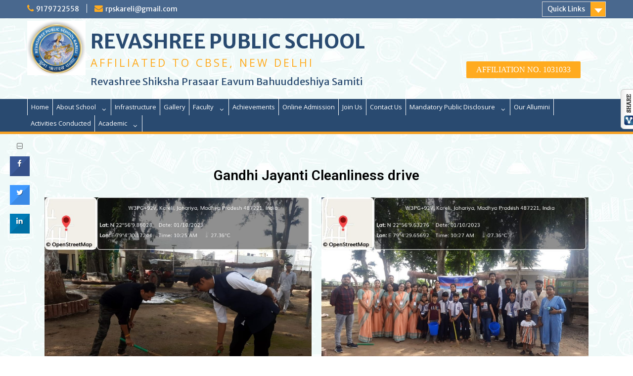

--- FILE ---
content_type: text/html; charset=UTF-8
request_url: https://revashreepublicschool.org/gandhi-jayanti-cleanliness-drive/
body_size: 9168
content:
<!DOCTYPE html> <html lang="en-US" xmlns:fb="https://www.facebook.com/2008/fbml" xmlns:addthis="https://www.addthis.com/help/api-spec" ><head>
	    <meta charset="UTF-8">
    <meta name="viewport" content="width=device-width, initial-scale=1">
    <link rel="profile" href="http://gmpg.org/xfn/11">
    <link rel="pingback" href="https://revashreepublicschool.org/xmlrpc.php">
    
<title>Gandhi Jayanti Cleanliness drive &#8211; REVASHREE PUBLIC SCHOOL</title>
<link rel='dns-prefetch' href='//fonts.googleapis.com' />
<link rel='dns-prefetch' href='//s.w.org' />
<link rel="alternate" type="application/rss+xml" title="REVASHREE PUBLIC SCHOOL &raquo; Feed" href="https://revashreepublicschool.org/feed/" />
<link rel="alternate" type="application/rss+xml" title="REVASHREE PUBLIC SCHOOL &raquo; Comments Feed" href="https://revashreepublicschool.org/comments/feed/" />
		<script type="text/javascript">
			window._wpemojiSettings = {"baseUrl":"https:\/\/s.w.org\/images\/core\/emoji\/2.2.1\/72x72\/","ext":".png","svgUrl":"https:\/\/s.w.org\/images\/core\/emoji\/2.2.1\/svg\/","svgExt":".svg","source":{"concatemoji":"https:\/\/revashreepublicschool.org\/wp-includes\/js\/wp-emoji-release.min.js?ver=4.7.28"}};
			!function(t,a,e){var r,n,i,o=a.createElement("canvas"),l=o.getContext&&o.getContext("2d");function c(t){var e=a.createElement("script");e.src=t,e.defer=e.type="text/javascript",a.getElementsByTagName("head")[0].appendChild(e)}for(i=Array("flag","emoji4"),e.supports={everything:!0,everythingExceptFlag:!0},n=0;n<i.length;n++)e.supports[i[n]]=function(t){var e,a=String.fromCharCode;if(!l||!l.fillText)return!1;switch(l.clearRect(0,0,o.width,o.height),l.textBaseline="top",l.font="600 32px Arial",t){case"flag":return(l.fillText(a(55356,56826,55356,56819),0,0),o.toDataURL().length<3e3)?!1:(l.clearRect(0,0,o.width,o.height),l.fillText(a(55356,57331,65039,8205,55356,57096),0,0),e=o.toDataURL(),l.clearRect(0,0,o.width,o.height),l.fillText(a(55356,57331,55356,57096),0,0),e!==o.toDataURL());case"emoji4":return l.fillText(a(55357,56425,55356,57341,8205,55357,56507),0,0),e=o.toDataURL(),l.clearRect(0,0,o.width,o.height),l.fillText(a(55357,56425,55356,57341,55357,56507),0,0),e!==o.toDataURL()}return!1}(i[n]),e.supports.everything=e.supports.everything&&e.supports[i[n]],"flag"!==i[n]&&(e.supports.everythingExceptFlag=e.supports.everythingExceptFlag&&e.supports[i[n]]);e.supports.everythingExceptFlag=e.supports.everythingExceptFlag&&!e.supports.flag,e.DOMReady=!1,e.readyCallback=function(){e.DOMReady=!0},e.supports.everything||(r=function(){e.readyCallback()},a.addEventListener?(a.addEventListener("DOMContentLoaded",r,!1),t.addEventListener("load",r,!1)):(t.attachEvent("onload",r),a.attachEvent("onreadystatechange",function(){"complete"===a.readyState&&e.readyCallback()})),(r=e.source||{}).concatemoji?c(r.concatemoji):r.wpemoji&&r.twemoji&&(c(r.twemoji),c(r.wpemoji)))}(window,document,window._wpemojiSettings);
		</script>
		<style type="text/css">
img.wp-smiley,
img.emoji {
	display: inline !important;
	border: none !important;
	box-shadow: none !important;
	height: 1em !important;
	width: 1em !important;
	margin: 0 .07em !important;
	vertical-align: -0.1em !important;
	background: none !important;
	padding: 0 !important;
}
</style>
<link rel='stylesheet' id='contact-form-7-css'  href='https://revashreepublicschool.org/wp-content/plugins/contact-form-7/includes/css/styles.css?ver=5.2.2' type='text/css' media='all' />
<link rel='stylesheet' id='cresta-social-crestafont-css'  href='https://revashreepublicschool.org/wp-content/plugins/cresta-social-share-counter/css/csscfont.min.css?ver=2.9.9.6' type='text/css' media='all' />
<link rel='stylesheet' id='cresta-social-wp-style-css'  href='https://revashreepublicschool.org/wp-content/plugins/cresta-social-share-counter/css/cresta-wp-css.min.css?ver=2.9.9.6' type='text/css' media='all' />
<link rel='stylesheet' id='cresta-social-googlefonts-css'  href='//fonts.googleapis.com/css?family=Noto+Sans:400,700&#038;display=swap' type='text/css' media='all' />
<link rel='stylesheet' id='csbwf_sidebar_style-css'  href='https://revashreepublicschool.org/wp-content/plugins/custom-share-buttons-with-floating-sidebar/css/csbwfs.css?ver=4.7.28' type='text/css' media='all' />
<link rel='stylesheet' id='hover-effects-css'  href='https://revashreepublicschool.org/wp-content/plugins/hover-effects/asset/css/hover.css?ver=2.1.2' type='text/css' media='all' />
<link rel='stylesheet' id='fontawesome-css'  href='https://revashreepublicschool.org/wp-content/themes/education-hub/third-party/font-awesome/css/font-awesome.min.css?ver=4.7.0' type='text/css' media='all' />
<link rel='stylesheet' id='education-hub-google-fonts-css'  href='//fonts.googleapis.com/css?family=Open+Sans%3A600%2C400%2C400italic%2C300%2C100%2C700%7CMerriweather+Sans%3A400%2C700&#038;ver=4.7.28' type='text/css' media='all' />
<link rel='stylesheet' id='education-hub-style-css'  href='https://revashreepublicschool.org/wp-content/themes/education-hub/style.css?ver=1.9.4' type='text/css' media='all' />
<link rel='stylesheet' id='elementor-icons-css'  href='https://revashreepublicschool.org/wp-content/plugins/elementor/assets/lib/eicons/css/elementor-icons.min.css?ver=3.6.0' type='text/css' media='all' />
<link rel='stylesheet' id='font-awesome-css'  href='https://revashreepublicschool.org/wp-content/plugins/assets/lib/bower/font-awesome/css/font-awesome.min.css?ver=4.11.2.1' type='text/css' media='all' />
<link rel='stylesheet' id='elementor-animations-css'  href='https://revashreepublicschool.org/wp-content/plugins/elementor/assets/lib/animations/animations.min.css?ver=2.1.0' type='text/css' media='all' />
<link rel='stylesheet' id='elementor-frontend-css'  href='https://revashreepublicschool.org/wp-content/plugins/elementor/assets/css/frontend.min.css?ver=2.1.0' type='text/css' media='all' />
<link rel='stylesheet' id='elementor-global-css'  href='https://revashreepublicschool.org/wp-content/uploads/elementor/css/global.css?ver=1598267113' type='text/css' media='all' />
<link rel='stylesheet' id='elementor-post-3124-css'  href='https://revashreepublicschool.org/wp-content/uploads/elementor/css/post-3124.css?ver=1697525162' type='text/css' media='all' />
<link rel='stylesheet' id='addthis_all_pages-css'  href='https://revashreepublicschool.org/wp-content/plugins/addthis/frontend/build/addthis_wordpress_public.min.css?ver=4.7.28' type='text/css' media='all' />
<link rel='stylesheet' id='google-fonts-1-css'  href='https://fonts.googleapis.com/css?family=Roboto%3A100%2C100italic%2C200%2C200italic%2C300%2C300italic%2C400%2C400italic%2C500%2C500italic%2C600%2C600italic%2C700%2C700italic%2C800%2C800italic%2C900%2C900italic%7CRoboto+Slab%3A100%2C100italic%2C200%2C200italic%2C300%2C300italic%2C400%2C400italic%2C500%2C500italic%2C600%2C600italic%2C700%2C700italic%2C800%2C800italic%2C900%2C900italic&#038;ver=4.7.28' type='text/css' media='all' />
<script type='text/javascript' src='https://revashreepublicschool.org/wp-includes/js/jquery/jquery.js?ver=1.12.4'></script>
<script type='text/javascript' src='https://revashreepublicschool.org/wp-includes/js/jquery/jquery-migrate.min.js?ver=1.4.1'></script>
<link rel='https://api.w.org/' href='https://revashreepublicschool.org/wp-json/' />
<link rel="EditURI" type="application/rsd+xml" title="RSD" href="https://revashreepublicschool.org/xmlrpc.php?rsd" />
<link rel="wlwmanifest" type="application/wlwmanifest+xml" href="https://revashreepublicschool.org/wp-includes/wlwmanifest.xml" /> 
<meta name="generator" content="WordPress 4.7.28" />
<link rel="canonical" href="https://revashreepublicschool.org/gandhi-jayanti-cleanliness-drive/" />
<link rel='shortlink' href='https://revashreepublicschool.org/?p=3124' />
<link rel="alternate" type="application/json+oembed" href="https://revashreepublicschool.org/wp-json/oembed/1.0/embed?url=https%3A%2F%2Frevashreepublicschool.org%2Fgandhi-jayanti-cleanliness-drive%2F" />
<link rel="alternate" type="text/xml+oembed" href="https://revashreepublicschool.org/wp-json/oembed/1.0/embed?url=https%3A%2F%2Frevashreepublicschool.org%2Fgandhi-jayanti-cleanliness-drive%2F&#038;format=xml" />
<style id='cresta-social-share-counter-inline-css'>.cresta-share-icon .sbutton {text-shadow: 1px 1px 0px rgba(0, 0, 0, .4);}.cresta-share-icon .sbutton {font-family: 'Noto Sans', sans-serif;}
			@media (max-width : 640px) {
				#crestashareicon {
					display:none !important;
				}
			}
		#crestashareicon {position:fixed; top:40%; left:20px; float:left;z-index:99;}

		#crestashareicon .sbutton {clear:both;display:none;}
		#crestashareicon .sbutton { float:left;}#crestashareiconincontent {float: right;}</style><meta name="generator" content="Powered by Visual Composer - drag and drop page builder for WordPress."/>
<!--[if lte IE 9]><link rel="stylesheet" type="text/css" href="https://revashreepublicschool.org/wp-content/plugins/assets/css/vc_lte_ie9.min.css" media="screen"><![endif]--><!--[if IE  8]><link rel="stylesheet" type="text/css" href="https://revashreepublicschool.org/wp-content/plugins/assets/css/vc-ie8.min.css" media="screen"><![endif]--><style type="text/css" id="custom-background-css">
body.custom-background { background-color: #ffffff; background-image: url("https://revashreepublicschool.org/wp-content/uploads/2020/08/unnamed-1.jpg"); background-position: right top; background-size: auto; background-repeat: repeat; background-attachment: scroll; }
</style>
<script data-cfasync="false" type="text/javascript">if (window.addthis_product === undefined) { window.addthis_product = "wpp"; } if (window.wp_product_version === undefined) { window.wp_product_version = "wpp-6.2.6"; } if (window.addthis_share === undefined) { window.addthis_share = {}; } if (window.addthis_config === undefined) { window.addthis_config = {"data_track_clickback":true,"ignore_server_config":true,"ui_atversion":300}; } if (window.addthis_layers === undefined) { window.addthis_layers = {}; } if (window.addthis_layers_tools === undefined) { window.addthis_layers_tools = [{"share":{"counts":"none","numPreferredServices":6,"mobile":false,"position":"left","theme":"light"}},{"sharedock":{"counts":"one","numPreferredServices":4,"mobileButtonSize":"large","position":"bottom","theme":"transparent"}}]; } else { window.addthis_layers_tools.push({"share":{"counts":"none","numPreferredServices":6,"mobile":false,"position":"left","theme":"light"}}); window.addthis_layers_tools.push({"sharedock":{"counts":"one","numPreferredServices":4,"mobileButtonSize":"large","position":"bottom","theme":"transparent"}});  } if (window.addthis_plugin_info === undefined) { window.addthis_plugin_info = {"info_status":"enabled","cms_name":"WordPress","plugin_name":"Share Buttons by AddThis","plugin_version":"6.2.6","plugin_mode":"WordPress","anonymous_profile_id":"wp-b402e64f26ffd5e93825f91136c5f555","page_info":{"template":"pages","post_type":""},"sharing_enabled_on_post_via_metabox":false}; } 
                    (function() {
                      var first_load_interval_id = setInterval(function () {
                        if (typeof window.addthis !== 'undefined') {
                          window.clearInterval(first_load_interval_id);
                          if (typeof window.addthis_layers !== 'undefined' && Object.getOwnPropertyNames(window.addthis_layers).length > 0) {
                            window.addthis.layers(window.addthis_layers);
                          }
                          if (Array.isArray(window.addthis_layers_tools)) {
                            for (i = 0; i < window.addthis_layers_tools.length; i++) {
                              window.addthis.layers(window.addthis_layers_tools[i]);
                            }
                          }
                        }
                     },1000)
                    }());
                </script> <script data-cfasync="false" type="text/javascript" src="https://s7.addthis.com/js/300/addthis_widget.js#pubid=wp-b402e64f26ffd5e93825f91136c5f555" async="async"></script><link rel="icon" href="https://revashreepublicschool.org/wp-content/uploads/2017/03/cropped-cropped-unnamed-32x32.jpg" sizes="32x32" />
<link rel="icon" href="https://revashreepublicschool.org/wp-content/uploads/2017/03/cropped-cropped-unnamed-192x192.jpg" sizes="192x192" />
<link rel="apple-touch-icon-precomposed" href="https://revashreepublicschool.org/wp-content/uploads/2017/03/cropped-cropped-unnamed-180x180.jpg" />
<meta name="msapplication-TileImage" content="https://revashreepublicschool.org/wp-content/uploads/2017/03/cropped-cropped-unnamed-270x270.jpg" />
		<style type="text/css" id="wp-custom-css">
			
{
border: 1px solid #000;
}


.container
{
padding-left: 0px;
padding-right: 0px;
}

.main-navigation ul li a {
    color: #ffffff;
    border-right: 1px solid #fff;
    display: block;
    font-size: 13px;
    font-weight: normal;
    padding: 7px 7px;
    position: relative;
    z-index: 80;}		</style>
	<noscript><style type="text/css"> .wpb_animate_when_almost_visible { opacity: 1; }</style></noscript>
</head>

<body class="page-template page-template-elementor_header_footer page page-id-3124 custom-background wp-custom-logo site-layout-fluid global-layout-right-sidebar wpb-js-composer js-comp-ver-4.11.2.1 vc_responsive elementor-default elementor-template-full-width elementor-page elementor-page-3124">


	    <div id="page" class="container hfeed site">
    <a class="skip-link screen-reader-text" href="#content">Skip to content</a>
    	<div id="tophead">
		<div class="container">
			<div id="quick-contact">
									<ul>
													<li class="quick-call"><a href="tel:9179722558">9179722558</a></li>
																			<li class="quick-email"><a href="mailto:rpskareli@gmail.com">rpskareli@gmail.com</a></li>
											</ul>
													<div class="top-news">
						<p>
																														</p>
					</div>
							</div>

							<div class="quick-links">
					<a href="#" class="links-btn">Quick Links</a>
					<ul id="menu-quick-links" class="menu"><li id="menu-item-2723" class="menu-item menu-item-type-post_type menu-item-object-page menu-item-2723"><a href="https://revashreepublicschool.org/about-us/">About School</a></li>
<li id="menu-item-2724" class="menu-item menu-item-type-post_type menu-item-object-page menu-item-2724"><a href="https://revashreepublicschool.org/academic-calender/">Academic Calender</a></li>
<li id="menu-item-2725" class="menu-item menu-item-type-post_type menu-item-object-page menu-item-2725"><a href="https://revashreepublicschool.org/facility-activity-photo/">Activity Photo</a></li>
<li id="menu-item-2781" class="menu-item menu-item-type-custom menu-item-object-custom menu-item-2781"><a href="https://revashreepublicschool.org/2773-2/">Inter-school Kabbadi Competition 2022</a></li>
<li id="menu-item-2793" class="menu-item menu-item-type-custom menu-item-object-custom menu-item-2793"><a href="https://revashreepublicschool.org/vihillance-week-2022/">Vigilance Awareness week 2022</a></li>
<li id="menu-item-2728" class="menu-item menu-item-type-post_type menu-item-object-page menu-item-2728"><a href="https://revashreepublicschool.org/carrier/">Career</a></li>
<li id="menu-item-2729" class="menu-item menu-item-type-custom menu-item-object-custom menu-item-2729"><a href="#">Demo</a></li>
</ul>				</div>
			
							<div class="header-social-wrapper">
					<div class="widget education_hub_widget_social"></div>				</div><!-- .header-social-wrapper -->
			
		</div> <!-- .container -->
	</div><!--  #tophead -->

	<header id="masthead" class="site-header" role="banner"><div class="container">			    <div class="site-branding">

		    <a href="https://revashreepublicschool.org/" class="custom-logo-link" rel="home" itemprop="url"><img width="2311" height="2158" src="https://revashreepublicschool.org/wp-content/uploads/2017/04/cropped-unnamed-1.jpg" class="custom-logo" alt="" itemprop="logo" srcset="https://revashreepublicschool.org/wp-content/uploads/2017/04/cropped-unnamed-1.jpg 2311w, https://revashreepublicschool.org/wp-content/uploads/2017/04/cropped-unnamed-1-300x280.jpg 300w, https://revashreepublicschool.org/wp-content/uploads/2017/04/cropped-unnamed-1-768x717.jpg 768w, https://revashreepublicschool.org/wp-content/uploads/2017/04/cropped-unnamed-1-1024x956.jpg 1024w, https://revashreepublicschool.org/wp-content/uploads/2017/04/cropped-unnamed-1-289x270.jpg 289w" sizes="(max-width: 2311px) 100vw, 2311px" /></a>
										        <div id="site-identity">
					            	              <p class="site-title"><a href="https://revashreepublicschool.org/" rel="home">REVASHREE PUBLIC SCHOOL</a></p>
	            				
					            <p class="site-description">AFFILIATED TO CBSE, NEW DELHI</p>
					        </div><!-- #site-identity -->
			
	    </div><!-- .site-branding -->

	    	    
    
&nbsp&nbsp&nbsp&nbsp&nbsp&nbsp&nbsp&nbsp&nbsp&nbsp&nbsp&nbsp&nbsp&nbsp&nbsp&nbsp&nbsp&nbsp&nbsp&nbsp&nbsp&nbsp
<button   type="button" value="button" style='margin-left: 205px; margin-top: 61px; font-family: "Times New Roman";'> AFFILIATION NO. 1031033</button></a>

<br><br><br><br><h2 style='margin-left: 122px; margin-top: -71px;'> Revashree Shiksha  Prasaar Eavum Bahuuddeshiya Samiti</h2>




   


            </div><!-- .container --></header><!-- #masthead -->    <div id="main-nav" class="clear-fix">
        <div class="container">
        <nav id="site-navigation" class="main-navigation" role="navigation">
          <button class="menu-toggle" aria-controls="primary-menu" aria-expanded="false"><i class="fa fa-bars"></i>
			Menu</button>
            <div class="wrap-menu-content">
				<div class="menu-top-menu-container"><ul id="primary-menu" class="menu"><li id="menu-item-218" class="menu-item menu-item-type-post_type menu-item-object-page menu-item-home menu-item-218"><a href="https://revashreepublicschool.org/">Home</a></li>
<li id="menu-item-263" class="menu-item menu-item-type-post_type menu-item-object-page menu-item-has-children menu-item-263"><a href="https://revashreepublicschool.org/about-us/">About School</a>
<ul class="sub-menu">
	<li id="menu-item-267" class="menu-item menu-item-type-post_type menu-item-object-page menu-item-267"><a href="https://revashreepublicschool.org/about-us/vision/">Our Methodology</a></li>
	<li id="menu-item-265" class="menu-item menu-item-type-post_type menu-item-object-page menu-item-265"><a href="https://revashreepublicschool.org/about-us/principal-desk/">Principal&#8217;s Message</a></li>
	<li id="menu-item-264" class="menu-item menu-item-type-post_type menu-item-object-page menu-item-264"><a href="https://revashreepublicschool.org/about-us/director-message/">Director&#8217;s Message</a></li>
	<li id="menu-item-824" class="menu-item menu-item-type-post_type menu-item-object-page menu-item-824"><a href="https://revashreepublicschool.org/special-features/">Special Features</a></li>
	<li id="menu-item-2156" class="menu-item menu-item-type-post_type menu-item-object-page menu-item-2156"><a href="https://revashreepublicschool.org/curriculum-2/">Curriculum</a></li>
	<li id="menu-item-803" class="menu-item menu-item-type-post_type menu-item-object-page menu-item-803"><a href="https://revashreepublicschool.org/extra-curricular-activities/">Extra Curricular Activities</a></li>
</ul>
</li>
<li id="menu-item-1662" class="menu-item menu-item-type-post_type menu-item-object-page menu-item-1662"><a href="https://revashreepublicschool.org/infrastructure-2/">Infrastructure</a></li>
<li id="menu-item-3431" class="menu-item menu-item-type-custom menu-item-object-custom menu-item-3431"><a href="https://revashreepublicschool.org/gallery-1">Gallery</a></li>
<li id="menu-item-280" class="menu-item menu-item-type-post_type menu-item-object-page menu-item-has-children menu-item-280"><a href="https://revashreepublicschool.org/faculty/">Faculty</a>
<ul class="sub-menu">
	<li id="menu-item-831" class="menu-item menu-item-type-post_type menu-item-object-page menu-item-831"><a href="https://revashreepublicschool.org/our-team/">Our Team</a></li>
	<li id="menu-item-1439" class="menu-item menu-item-type-post_type menu-item-object-page menu-item-1439"><a href="https://revashreepublicschool.org/our-teachers-details/">Our Teachers Details</a></li>
	<li id="menu-item-2814" class="menu-item menu-item-type-custom menu-item-object-custom menu-item-2814"><a href="https://revashreepublicschool.org/2801-2/">Teachers Workshop</a></li>
</ul>
</li>
<li id="menu-item-2815" class="menu-item menu-item-type-custom menu-item-object-custom menu-item-2815"><a href="https://revashreepublicschool.org/2807-2/">Achievements</a></li>
<li id="menu-item-1695" class="menu-item menu-item-type-post_type menu-item-object-page menu-item-1695"><a href="https://revashreepublicschool.org/online-admission-2/">Online Admission</a></li>
<li id="menu-item-720" class="menu-item menu-item-type-post_type menu-item-object-page menu-item-720"><a href="https://revashreepublicschool.org/carrier/">Join Us</a></li>
<li id="menu-item-1658" class="menu-item menu-item-type-post_type menu-item-object-page menu-item-1658"><a href="https://revashreepublicschool.org/contact-us/">Contact Us</a></li>
<li id="menu-item-2454" class="menu-item menu-item-type-post_type menu-item-object-page menu-item-has-children menu-item-2454"><a href="https://revashreepublicschool.org/mandatory-public-disclosure/">Mandatory Public Disclosure</a>
<ul class="sub-menu">
	<li id="menu-item-2455" class="menu-item menu-item-type-post_type menu-item-object-page menu-item-2455"><a href="https://revashreepublicschool.org/general-information/">General Information</a></li>
	<li id="menu-item-2456" class="menu-item menu-item-type-post_type menu-item-object-page menu-item-2456"><a href="https://revashreepublicschool.org/documents-and-information/">Documents and Information</a></li>
	<li id="menu-item-2457" class="menu-item menu-item-type-post_type menu-item-object-page menu-item-2457"><a href="https://revashreepublicschool.org/results-and-academic/">Results and Academic</a></li>
	<li id="menu-item-2458" class="menu-item menu-item-type-post_type menu-item-object-page menu-item-2458"><a href="https://revashreepublicschool.org/staff/">Staff</a></li>
	<li id="menu-item-2459" class="menu-item menu-item-type-post_type menu-item-object-page menu-item-2459"><a href="https://revashreepublicschool.org/school-infrastructure/">School Infrastructure</a></li>
</ul>
</li>
<li id="menu-item-3234" class="menu-item menu-item-type-custom menu-item-object-custom menu-item-3234"><a href="#">Our Allumini</a></li>
<li id="menu-item-3235" class="menu-item menu-item-type-custom menu-item-object-custom menu-item-3235"><a href="#">Activities Conducted</a></li>
<li id="menu-item-3341" class="menu-item menu-item-type-custom menu-item-object-custom menu-item-has-children menu-item-3341"><a href="#">Academic</a>
<ul class="sub-menu">
	<li id="menu-item-3729" class="menu-item menu-item-type-custom menu-item-object-custom menu-item-has-children menu-item-3729"><a href="#">Past Academic Session</a>
	<ul class="sub-menu">
		<li id="menu-item-3350" class="menu-item menu-item-type-custom menu-item-object-custom menu-item-has-children menu-item-3350"><a href="#">Book Activity</a>
		<ul class="sub-menu">
			<li id="menu-item-3361" class="menu-item menu-item-type-custom menu-item-object-custom menu-item-3361"><a href="https://revashreepublicschool.org/3351-2/">BOOKLIST OF CLASS &#8211; NURSERY</a></li>
			<li id="menu-item-3357" class="menu-item menu-item-type-custom menu-item-object-custom menu-item-3357"><a href="https://revashreepublicschool.org/book-details-class-11-th/">BOOKLIST OF CLASS &#8211; 11th</a></li>
			<li id="menu-item-3349" class="menu-item menu-item-type-custom menu-item-object-custom menu-item-3349"><a href="https://revashreepublicschool.org/book-details-class-12-th/">class 12 th</a></li>
		</ul>
</li>
	</ul>
</li>
	<li id="menu-item-3728" class="menu-item menu-item-type-custom menu-item-object-custom menu-item-has-children menu-item-3728"><a href="#">New Academic Session- 2025-26</a>
	<ul class="sub-menu">
		<li id="menu-item-3722" class="menu-item menu-item-type-custom menu-item-object-custom menu-item-3722"><a href="https://revashreepublicschool.org/wp-content/uploads/2025/02/Book-List-2025-26..pdf">Book List 2025-26</a></li>
		<li id="menu-item-3379" class="menu-item menu-item-type-custom menu-item-object-custom menu-item-3379"><a href="https://revashreepublicschool.org/wp-content/uploads/2025/08/FEE-STRUCTURE-2025-26.pdf">Fees Structure</a></li>
	</ul>
</li>
</ul>
</li>
</ul></div>            </div><!-- .menu-content -->
        </nav><!-- #site-navigation -->
       </div> <!-- .container -->
    </div> <!-- #main-nav -->
    


	<div id="content" class="site-content"><div class="container"><div class="inner-wrapper">    

<div class="at-above-post-page addthis_tool" data-url="https://revashreepublicschool.org/gandhi-jayanti-cleanliness-drive/"></div>		<div class="elementor elementor-3124">
			<div class="elementor-inner">
				<div class="elementor-section-wrap">
							<section data-id="1c32d19" class="elementor-element elementor-element-1c32d19 elementor-section-boxed elementor-section-height-default elementor-section-height-default elementor-section elementor-top-section" data-element_type="section">
						<div class="elementor-container elementor-column-gap-default">
				<div class="elementor-row">
				<div data-id="623aa22" class="elementor-element elementor-element-623aa22 elementor-column elementor-col-100 elementor-top-column" data-element_type="column">
			<div class="elementor-column-wrap elementor-element-populated">
					<div class="elementor-widget-wrap">
				<div data-id="39d3dce" class="elementor-element elementor-element-39d3dce elementor-widget elementor-widget-heading" data-element_type="heading.default">
				<div class="elementor-widget-container">
			<h1 class="elementor-heading-title elementor-size-default">Gandhi Jayanti Cleanliness drive</h1>		</div>
				</div>
				<section data-id="93d3987" class="elementor-element elementor-element-93d3987 elementor-section-boxed elementor-section-height-default elementor-section-height-default elementor-section elementor-inner-section" data-element_type="section">
						<div class="elementor-container elementor-column-gap-default">
				<div class="elementor-row">
				<div data-id="f3365fe" class="elementor-element elementor-element-f3365fe elementor-column elementor-col-50 elementor-inner-column" data-element_type="column">
			<div class="elementor-column-wrap elementor-element-populated">
					<div class="elementor-widget-wrap">
				<div data-id="7394c21" class="elementor-element elementor-element-7394c21 elementor-widget elementor-widget-image" data-element_type="image.default">
				<div class="elementor-widget-container">
					<div class="elementor-image">
											<a href="https://revashreepublicschool.org/wp-content/uploads/2023/10/WhatsApp-Image-2023-10-01-at-10.50.41-AM.jpeg" data-elementor-open-lightbox="default">
							<img width="895" height="675" src="https://revashreepublicschool.org/wp-content/uploads/2023/10/WhatsApp-Image-2023-10-01-at-10.50.41-AM-1024x772.jpeg" class="attachment-large size-large" alt="" srcset="https://revashreepublicschool.org/wp-content/uploads/2023/10/WhatsApp-Image-2023-10-01-at-10.50.41-AM-1024x772.jpeg 1024w, https://revashreepublicschool.org/wp-content/uploads/2023/10/WhatsApp-Image-2023-10-01-at-10.50.41-AM-300x226.jpeg 300w, https://revashreepublicschool.org/wp-content/uploads/2023/10/WhatsApp-Image-2023-10-01-at-10.50.41-AM-768x579.jpeg 768w, https://revashreepublicschool.org/wp-content/uploads/2023/10/WhatsApp-Image-2023-10-01-at-10.50.41-AM-358x270.jpeg 358w, https://revashreepublicschool.org/wp-content/uploads/2023/10/WhatsApp-Image-2023-10-01-at-10.50.41-AM.jpeg 1280w" sizes="(max-width: 895px) 100vw, 895px" />								</a>
											</div>
				</div>
				</div>
				<div data-id="b7d380a" class="elementor-element elementor-element-b7d380a elementor-widget elementor-widget-image" data-element_type="image.default">
				<div class="elementor-widget-container">
					<div class="elementor-image">
											<a href="https://revashreepublicschool.org/wp-content/uploads/2023/10/WhatsApp-Image-2023-10-01-at-10.51.29-AM.jpeg" data-elementor-open-lightbox="default">
							<img width="895" height="675" src="https://revashreepublicschool.org/wp-content/uploads/2023/10/WhatsApp-Image-2023-10-01-at-10.51.29-AM-1024x772.jpeg" class="attachment-large size-large" alt="" srcset="https://revashreepublicschool.org/wp-content/uploads/2023/10/WhatsApp-Image-2023-10-01-at-10.51.29-AM-1024x772.jpeg 1024w, https://revashreepublicschool.org/wp-content/uploads/2023/10/WhatsApp-Image-2023-10-01-at-10.51.29-AM-300x226.jpeg 300w, https://revashreepublicschool.org/wp-content/uploads/2023/10/WhatsApp-Image-2023-10-01-at-10.51.29-AM-768x579.jpeg 768w, https://revashreepublicschool.org/wp-content/uploads/2023/10/WhatsApp-Image-2023-10-01-at-10.51.29-AM-358x270.jpeg 358w, https://revashreepublicschool.org/wp-content/uploads/2023/10/WhatsApp-Image-2023-10-01-at-10.51.29-AM.jpeg 1280w" sizes="(max-width: 895px) 100vw, 895px" />								</a>
											</div>
				</div>
				</div>
				<div data-id="910f1f8" class="elementor-element elementor-element-910f1f8 elementor-widget elementor-widget-image" data-element_type="image.default">
				<div class="elementor-widget-container">
					<div class="elementor-image">
											<a href="https://revashreepublicschool.org/wp-content/uploads/2023/10/WhatsApp-Image-2023-10-01-at-10.50.34-AM.jpeg" data-elementor-open-lightbox="default">
							<img width="895" height="675" src="https://revashreepublicschool.org/wp-content/uploads/2023/10/WhatsApp-Image-2023-10-01-at-10.50.34-AM-1024x772.jpeg" class="attachment-large size-large" alt="" srcset="https://revashreepublicschool.org/wp-content/uploads/2023/10/WhatsApp-Image-2023-10-01-at-10.50.34-AM-1024x772.jpeg 1024w, https://revashreepublicschool.org/wp-content/uploads/2023/10/WhatsApp-Image-2023-10-01-at-10.50.34-AM-300x226.jpeg 300w, https://revashreepublicschool.org/wp-content/uploads/2023/10/WhatsApp-Image-2023-10-01-at-10.50.34-AM-768x579.jpeg 768w, https://revashreepublicschool.org/wp-content/uploads/2023/10/WhatsApp-Image-2023-10-01-at-10.50.34-AM-358x270.jpeg 358w, https://revashreepublicschool.org/wp-content/uploads/2023/10/WhatsApp-Image-2023-10-01-at-10.50.34-AM.jpeg 1280w" sizes="(max-width: 895px) 100vw, 895px" />								</a>
											</div>
				</div>
				</div>
				<div data-id="7235f48" class="elementor-element elementor-element-7235f48 elementor-widget elementor-widget-image" data-element_type="image.default">
				<div class="elementor-widget-container">
					<div class="elementor-image">
											<a href="https://revashreepublicschool.org/wp-content/uploads/2023/10/WhatsApp-Image-2023-10-01-at-10.50.40-AM.jpeg" data-elementor-open-lightbox="default">
							<img width="895" height="675" src="https://revashreepublicschool.org/wp-content/uploads/2023/10/WhatsApp-Image-2023-10-01-at-10.50.40-AM-1024x772.jpeg" class="attachment-large size-large" alt="" srcset="https://revashreepublicschool.org/wp-content/uploads/2023/10/WhatsApp-Image-2023-10-01-at-10.50.40-AM-1024x772.jpeg 1024w, https://revashreepublicschool.org/wp-content/uploads/2023/10/WhatsApp-Image-2023-10-01-at-10.50.40-AM-300x226.jpeg 300w, https://revashreepublicschool.org/wp-content/uploads/2023/10/WhatsApp-Image-2023-10-01-at-10.50.40-AM-768x579.jpeg 768w, https://revashreepublicschool.org/wp-content/uploads/2023/10/WhatsApp-Image-2023-10-01-at-10.50.40-AM-358x270.jpeg 358w, https://revashreepublicschool.org/wp-content/uploads/2023/10/WhatsApp-Image-2023-10-01-at-10.50.40-AM.jpeg 1280w" sizes="(max-width: 895px) 100vw, 895px" />								</a>
											</div>
				</div>
				</div>
						</div>
			</div>
		</div>
				<div data-id="e0b8190" class="elementor-element elementor-element-e0b8190 elementor-column elementor-col-50 elementor-inner-column" data-element_type="column">
			<div class="elementor-column-wrap elementor-element-populated">
					<div class="elementor-widget-wrap">
				<div data-id="b23af8f" class="elementor-element elementor-element-b23af8f elementor-widget elementor-widget-image" data-element_type="image.default">
				<div class="elementor-widget-container">
					<div class="elementor-image">
											<a href="https://revashreepublicschool.org/wp-content/uploads/2023/10/WhatsApp-Image-2023-10-01-at-10.50.36-AM-1.jpeg" data-elementor-open-lightbox="default">
							<img width="895" height="675" src="https://revashreepublicschool.org/wp-content/uploads/2023/10/WhatsApp-Image-2023-10-01-at-10.50.36-AM-1-1024x772.jpeg" class="attachment-large size-large" alt="" srcset="https://revashreepublicschool.org/wp-content/uploads/2023/10/WhatsApp-Image-2023-10-01-at-10.50.36-AM-1-1024x772.jpeg 1024w, https://revashreepublicschool.org/wp-content/uploads/2023/10/WhatsApp-Image-2023-10-01-at-10.50.36-AM-1-300x226.jpeg 300w, https://revashreepublicschool.org/wp-content/uploads/2023/10/WhatsApp-Image-2023-10-01-at-10.50.36-AM-1-768x579.jpeg 768w, https://revashreepublicschool.org/wp-content/uploads/2023/10/WhatsApp-Image-2023-10-01-at-10.50.36-AM-1-358x270.jpeg 358w, https://revashreepublicschool.org/wp-content/uploads/2023/10/WhatsApp-Image-2023-10-01-at-10.50.36-AM-1.jpeg 1280w" sizes="(max-width: 895px) 100vw, 895px" />								</a>
											</div>
				</div>
				</div>
				<div data-id="707a7a3" class="elementor-element elementor-element-707a7a3 elementor-widget elementor-widget-image" data-element_type="image.default">
				<div class="elementor-widget-container">
					<div class="elementor-image">
											<a href="https://revashreepublicschool.org/wp-content/uploads/2023/10/WhatsApp-Image-2023-10-01-at-10.52.30-AM-1.jpeg" data-elementor-open-lightbox="default">
							<img width="895" height="675" src="https://revashreepublicschool.org/wp-content/uploads/2023/10/WhatsApp-Image-2023-10-01-at-10.52.30-AM-1-1024x772.jpeg" class="attachment-large size-large" alt="" srcset="https://revashreepublicschool.org/wp-content/uploads/2023/10/WhatsApp-Image-2023-10-01-at-10.52.30-AM-1-1024x772.jpeg 1024w, https://revashreepublicschool.org/wp-content/uploads/2023/10/WhatsApp-Image-2023-10-01-at-10.52.30-AM-1-300x226.jpeg 300w, https://revashreepublicschool.org/wp-content/uploads/2023/10/WhatsApp-Image-2023-10-01-at-10.52.30-AM-1-768x579.jpeg 768w, https://revashreepublicschool.org/wp-content/uploads/2023/10/WhatsApp-Image-2023-10-01-at-10.52.30-AM-1-358x270.jpeg 358w, https://revashreepublicschool.org/wp-content/uploads/2023/10/WhatsApp-Image-2023-10-01-at-10.52.30-AM-1.jpeg 1280w" sizes="(max-width: 895px) 100vw, 895px" />								</a>
											</div>
				</div>
				</div>
				<div data-id="6fb6146" class="elementor-element elementor-element-6fb6146 elementor-widget elementor-widget-image" data-element_type="image.default">
				<div class="elementor-widget-container">
					<div class="elementor-image">
											<a href="https://revashreepublicschool.org/wp-content/uploads/2023/10/WhatsApp-Image-2023-10-01-at-10.50.36-AM-1.jpeg" data-elementor-open-lightbox="default">
							<img width="895" height="675" src="https://revashreepublicschool.org/wp-content/uploads/2023/10/WhatsApp-Image-2023-10-01-at-10.50.36-AM-1-1024x772.jpeg" class="attachment-large size-large" alt="" srcset="https://revashreepublicschool.org/wp-content/uploads/2023/10/WhatsApp-Image-2023-10-01-at-10.50.36-AM-1-1024x772.jpeg 1024w, https://revashreepublicschool.org/wp-content/uploads/2023/10/WhatsApp-Image-2023-10-01-at-10.50.36-AM-1-300x226.jpeg 300w, https://revashreepublicschool.org/wp-content/uploads/2023/10/WhatsApp-Image-2023-10-01-at-10.50.36-AM-1-768x579.jpeg 768w, https://revashreepublicschool.org/wp-content/uploads/2023/10/WhatsApp-Image-2023-10-01-at-10.50.36-AM-1-358x270.jpeg 358w, https://revashreepublicschool.org/wp-content/uploads/2023/10/WhatsApp-Image-2023-10-01-at-10.50.36-AM-1.jpeg 1280w" sizes="(max-width: 895px) 100vw, 895px" />								</a>
											</div>
				</div>
				</div>
				<div data-id="28bf9b8" class="elementor-element elementor-element-28bf9b8 elementor-widget elementor-widget-image" data-element_type="image.default">
				<div class="elementor-widget-container">
					<div class="elementor-image">
											<a href="https://revashreepublicschool.org/wp-content/uploads/2023/10/WhatsApp-Image-2023-10-01-at-10.50.41-AM.jpeg" data-elementor-open-lightbox="default">
							<img width="895" height="675" src="https://revashreepublicschool.org/wp-content/uploads/2023/10/WhatsApp-Image-2023-10-01-at-10.50.41-AM-1024x772.jpeg" class="attachment-large size-large" alt="" srcset="https://revashreepublicschool.org/wp-content/uploads/2023/10/WhatsApp-Image-2023-10-01-at-10.50.41-AM-1024x772.jpeg 1024w, https://revashreepublicschool.org/wp-content/uploads/2023/10/WhatsApp-Image-2023-10-01-at-10.50.41-AM-300x226.jpeg 300w, https://revashreepublicschool.org/wp-content/uploads/2023/10/WhatsApp-Image-2023-10-01-at-10.50.41-AM-768x579.jpeg 768w, https://revashreepublicschool.org/wp-content/uploads/2023/10/WhatsApp-Image-2023-10-01-at-10.50.41-AM-358x270.jpeg 358w, https://revashreepublicschool.org/wp-content/uploads/2023/10/WhatsApp-Image-2023-10-01-at-10.50.41-AM.jpeg 1280w" sizes="(max-width: 895px) 100vw, 895px" />								</a>
											</div>
				</div>
				</div>
						</div>
			</div>
		</div>
						</div>
			</div>
		</section>
						</div>
			</div>
		</div>
						</div>
			</div>
		</section>
						</div>
			</div>
		</div>
		<!--www.crestaproject.com Social Button in Content Start--><div id="crestashareiconincontent" class="cresta-share-icon seventeenth_style"><div class="sbutton crestaShadow facebook-cresta-share" id="facebook-cresta-c"><a rel="nofollow" href="https://www.facebook.com/sharer.php?u=https%3A%2F%2Frevashreepublicschool.org%2Fgandhi-jayanti-cleanliness-drive%2F&amp;t=Gandhi+Jayanti+Cleanliness+drive" title="Share on Facebook" onclick="window.open(this.href,'targetWindow','toolbars=0,location=0,status=0,menubar=0,scrollbars=1,resizable=1,width=640,height=320,left=200,top=200');return false;"><i class="cs c-icon-cresta-facebook"></i></a></div><div class="sbutton crestaShadow twitter-cresta-share classic-icon" id="twitter-cresta-c"><a rel="nofollow" href="https://twitter.com/intent/tweet?text=Gandhi+Jayanti+Cleanliness+drive&amp;url=https%3A%2F%2Frevashreepublicschool.org%2Fgandhi-jayanti-cleanliness-drive%2F" title="Share on Twitter" onclick="window.open(this.href,'targetWindow','toolbars=0,location=0,status=0,menubar=0,scrollbars=1,resizable=1,width=640,height=320,left=200,top=200');return false;"><i class="cs c-icon-cresta-twitter"></i></a></div><div class="sbutton crestaShadow linkedin-cresta-share" id="linkedin-cresta-c"><a rel="nofollow" href="https://www.linkedin.com/shareArticle?mini=true&amp;url=https%3A%2F%2Frevashreepublicschool.org%2Fgandhi-jayanti-cleanliness-drive%2F&amp;title=Gandhi+Jayanti+Cleanliness+drive&amp;source=https://revashreepublicschool.org/" title="Share to LinkedIn" onclick="window.open(this.href,'targetWindow','toolbars=0,location=0,status=0,menubar=0,scrollbars=1,resizable=1,width=640,height=320,left=200,top=200');return false;"><i class="cs c-icon-cresta-linkedin"></i></a></div><div style="clear: both;"></div></div><div style="clear: both;"></div><!--www.crestaproject.com Social Button in Content End--><!-- AddThis Advanced Settings above via filter on the_content --><!-- AddThis Advanced Settings below via filter on the_content --><!-- AddThis Advanced Settings generic via filter on the_content --><!-- AddThis Share Buttons above via filter on the_content --><!-- AddThis Share Buttons below via filter on the_content --><div class="at-below-post-page addthis_tool" data-url="https://revashreepublicschool.org/gandhi-jayanti-cleanliness-drive/"></div><!-- AddThis Share Buttons generic via filter on the_content -->
	</div><!-- #content -->
	<footer id="colophon" class="site-footer " role="contentinfo">
        <div class="ak-container">
                            <div class="site-info">
                &copy; 2017 RevashreePublicSchool| Maintained by <a target="_blank" href="http://whizsoftwares.com/" rel="designer">Whiz Softwares</a>        	</div><!-- .site-info -->
                </div>
	</footer><!-- #colophon -->
</div><!-- #page -->

<!--www.crestaproject.com Social Button Floating Start--><div id="crestashareicon" class="cresta-share-icon  seventeenth_style "><div class="cresta-the-button"><i class="c-icon-cresta-minus"></i></div><div class="sbutton crestaShadow facebook-cresta-share float" id="facebook-cresta"><a rel="nofollow" href="https://www.facebook.com/sharer.php?u=https%3A%2F%2Frevashreepublicschool.org%2Fgandhi-jayanti-cleanliness-drive%2F&amp;t=Gandhi+Jayanti+Cleanliness+drive" title="Share on Facebook" onclick="window.open(this.href,'targetWindow','toolbars=0,location=0,status=0,menubar=0,scrollbars=1,resizable=1,width=640,height=320,left=200,top=200');return false;"><i class="cs c-icon-cresta-facebook"></i></a></div><div class="sbutton crestaShadow twitter-cresta-share classic-icon float noCountTwo noCountThree" id="twitter-cresta"><a rel="nofollow" href="https://twitter.com/intent/tweet?text=Gandhi+Jayanti+Cleanliness+drive&amp;url=https%3A%2F%2Frevashreepublicschool.org%2Fgandhi-jayanti-cleanliness-drive%2F" title="Share on Twitter" onclick="window.open(this.href,'targetWindow','toolbars=0,location=0,status=0,menubar=0,scrollbars=1,resizable=1,width=640,height=320,left=200,top=200');return false;"><i class="cs c-icon-cresta-twitter"></i></a></div><div class="sbutton crestaShadow linkedin-cresta-share float" id="linkedin-cresta"><a rel="nofollow" href="https://www.linkedin.com/shareArticle?mini=true&amp;url=https%3A%2F%2Frevashreepublicschool.org%2Fgandhi-jayanti-cleanliness-drive%2F&amp;title=Gandhi+Jayanti+Cleanliness+drive&amp;source=https://revashreepublicschool.org/" title="Share on LinkedIn" onclick="window.open(this.href,'targetWindow','toolbars=0,location=0,status=0,menubar=0,scrollbars=1,resizable=1,width=640,height=320,left=200,top=200');return false;"><i class="cs c-icon-cresta-linkedin"></i></a></div><div style="clear: both;"></div></div>

<!--www.crestaproject.com Social Button Floating End-->
<div id="csbwfs-delaydiv"><div class="csbwfs-social-widget"  id="csbwfs-right" title="Share This With Your Friends"  style="top:25%;right:-5px;"><div class="csbwfs-show"><a href="javascript:" title="Show Buttons" id="csbwfs-show"><img src="https://revashreepublicschool.org/wp-content/plugins/custom-share-buttons-with-floating-sidebar/images/hide-r.png" alt="Show Buttons"></a></div><div id="csbwfs-social-inner"><div class="csbwfs-sbutton csbwfsbtns"><div id="csbwfs-fb" class="csbwfs-fb"><a href="javascript:" onclick="javascript:window.open('//www.facebook.com/sharer/sharer.php?u=https://revashreepublicschool.org/gandhi-jayanti-cleanliness-drive/', '', 'menubar=no,toolbar=no,resizable=yes,scrollbars=yes,height=300,width=600');return false;" target="_blank" title="Share On Facebook" ><i class="csbwfs_facebook"></i></a></div></div><div class="csbwfs-sbutton csbwfsbtns"><div id="csbwfs-tw" class="csbwfs-tw"><a href="javascript:" onclick="window.open('//twitter.com/share?url=https://revashreepublicschool.org/gandhi-jayanti-cleanliness-drive/&text=Gandhi%20Jayanti%20Cleanliness%20drive','_blank','width=800,height=300')" title="Share On Twitter" ><i class="csbwfs_twitter"></i></a></div></div><div class="csbwfs-sbutton csbwfsbtns"><div id="csbwfs-gp" class="csbwfs-gp"><a href="javascript:"  onclick="javascript:window.open('//plus.google.com/share?url=https://revashreepublicschool.org/gandhi-jayanti-cleanliness-drive/','','menubar=no,toolbar=no,resizable=yes,scrollbars=yes,height=600,width=800');return false;" title="Share On Google Plus" ><i class="csbwfs_plus"></i></a></div></div><div class="csbwfs-sbutton csbwfsbtns"><div id="csbwfs-li" class="csbwfs-li"><a href="javascript:" onclick="javascript:window.open('//www.linkedin.com/cws/share?mini=true&url=https://revashreepublicschool.org/gandhi-jayanti-cleanliness-drive/','','menubar=no,toolbar=no,resizable=yes,scrollbars=yes,height=600,width=800');return false;" title="Share On Linkedin" ><i class="csbwfs_linkedin"></i></a></div></div></div><div class="csbwfs-hide"><a href="javascript:" title="Hide Buttons" id="csbwfs-hide"><img src="https://revashreepublicschool.org/wp-content/plugins/custom-share-buttons-with-floating-sidebar/images/show.png" alt="Hide Buttons"></a></div></div></div><script>
	  var windWidth=jQuery( window ).width();
	  //alert(windWidth);
	  var animateWidth;
	  var defaultAnimateWidth;
	jQuery(document).ready(function()
  { 
	animateWidth="55";
    defaultAnimateWidth= animateWidth-10;
	animateHeight="49";
	defaultAnimateHeight= animateHeight-2;jQuery("div.csbwfsbtns a").hover(function(){
  jQuery(this).animate({width:animateWidth});
  },function(){
    jQuery(this).stop( true, true ).animate({width:defaultAnimateWidth});
  });csbwfsSetCookie("csbwfs_show_hide_status","in_active","1");jQuery("div.csbwfs-show").hide();
  jQuery("div.csbwfs-show a").click(function(){
    jQuery("div#csbwfs-social-inner").show(500);
     jQuery("div.csbwfs-show").hide(500);
    jQuery("div.csbwfs-hide").show(500);
    csbwfsSetCookie("csbwfs_show_hide_status","active","1");
  });
  
  jQuery("div.csbwfs-hide a").click(function(){
     jQuery("div.csbwfs-show").show(500);
      jQuery("div.csbwfs-hide").hide(500);
     jQuery("div#csbwfs-social-inner").hide(500);
     csbwfsSetCookie("csbwfs_show_hide_status","in_active","1");
  });var button_status=csbwfsGetCookie("csbwfs_show_hide_status");
    if (button_status =="in_active") {
      jQuery("div.csbwfs-show").show();
      jQuery("div.csbwfs-hide").hide();
     jQuery("div#csbwfs-social-inner").hide();
    } else {
      jQuery("div#csbwfs-social-inner").show();
     jQuery("div.csbwfs-show").hide();
    jQuery("div.csbwfs-hide").show();
    }});

</script><script>csbwfsCheckCookie();function csbwfsSetCookie(cname,cvalue,exdays) {
    var d = new Date();
    d.setTime(d.getTime() + (exdays*24*60*60*1000));
    var expires = "expires=" + d.toGMTString();
    document.cookie = cname+"="+cvalue+"; "+expires;
}

function csbwfsGetCookie(cname) {
    var name = cname + "=";
    var ca = document.cookie.split(';');
    for(var i=0; i<ca.length; i++) {
        var c = ca[i];
        while (c.charAt(0)==' ') c = c.substring(1);
        if (c.indexOf(name) != -1) {
            return c.substring(name.length, c.length);
        }
    }
    return "";
}

function csbwfsCheckCookie() {
	var hideshowhide = ""
    var button_status=csbwfsGetCookie("csbwfs_show_hide_status");
    if (button_status != "") {
        
    } else {
        csbwfsSetCookie("csbwfs_show_hide_status", "active",1);
    }
    if(hideshowhide=="yes")
    {
    csbwfsSetCookie("csbwfs_show_hide_status", "active",0);
    }
}

</script><script type='text/javascript'>
/* <![CDATA[ */
var wpcf7 = {"apiSettings":{"root":"https:\/\/revashreepublicschool.org\/wp-json\/contact-form-7\/v1","namespace":"contact-form-7\/v1"},"cached":"1"};
/* ]]> */
</script>
<script type='text/javascript' src='https://revashreepublicschool.org/wp-content/plugins/contact-form-7/includes/js/scripts.js?ver=5.2.2'></script>
<script type='text/javascript' src='https://revashreepublicschool.org/wp-content/plugins/cresta-social-share-counter/js/jquery.cresta-social-effect.min.js?ver=2.9.9.6'></script>
<script type='text/javascript' src='https://revashreepublicschool.org/wp-content/themes/education-hub/js/skip-link-focus-fix.min.js?ver=20130115'></script>
<script type='text/javascript' src='https://revashreepublicschool.org/wp-content/themes/education-hub/third-party/cycle2/js/jquery.cycle2.min.js?ver=2.1.6'></script>
<script type='text/javascript' src='https://revashreepublicschool.org/wp-content/themes/education-hub/js/custom.min.js?ver=1.0'></script>
<script type='text/javascript'>
/* <![CDATA[ */
var EducationHubScreenReaderText = {"expand":"<span class=\"screen-reader-text\">expand child menu<\/span>","collapse":"<span class=\"screen-reader-text\">collapse child menu<\/span>"};
/* ]]> */
</script>
<script type='text/javascript' src='https://revashreepublicschool.org/wp-content/themes/education-hub/js/navigation.min.js?ver=20120206'></script>
<script type='text/javascript' src='https://revashreepublicschool.org/wp-includes/js/wp-embed.min.js?ver=4.7.28'></script>
<script type='text/javascript' src='https://revashreepublicschool.org/wp-includes/js/jquery/ui/position.min.js?ver=1.11.4'></script>
<script type='text/javascript' src='https://revashreepublicschool.org/wp-content/plugins/elementor/assets/lib/dialog/dialog.min.js?ver=4.4.1'></script>
<script type='text/javascript' src='https://revashreepublicschool.org/wp-content/plugins/elementor/assets/lib/waypoints/waypoints.min.js?ver=4.0.2'></script>
<script type='text/javascript' src='https://revashreepublicschool.org/wp-content/plugins/elementor/assets/lib/swiper/swiper.jquery.min.js?ver=4.4.3'></script>
<script type='text/javascript'>
/* <![CDATA[ */
var elementorFrontendConfig = {"isEditMode":"","is_rtl":"","breakpoints":{"xs":0,"sm":480,"md":768,"lg":1025,"xl":1440,"xxl":1600},"urls":{"assets":"https:\/\/revashreepublicschool.org\/wp-content\/plugins\/elementor\/assets\/"},"settings":{"page":[],"general":{"elementor_global_image_lightbox":"yes","elementor_enable_lightbox_in_editor":"yes"}},"post":{"id":3124,"title":"Gandhi Jayanti Cleanliness drive","excerpt":""}};
/* ]]> */
</script>
<script type='text/javascript' src='https://revashreepublicschool.org/wp-content/plugins/elementor/assets/js/frontend.min.js?ver=2.1.0'></script>

</body>
</html>


<!-- Page cached by LiteSpeed Cache 6.2.0.1 on 2026-01-30 21:54:29 -->

--- FILE ---
content_type: text/css
request_url: https://revashreepublicschool.org/wp-content/uploads/elementor/css/post-3124.css?ver=1697525162
body_size: -16
content:
.elementor-3124 .elementor-element.elementor-element-1c32d19{margin-top:50px;margin-bottom:50px;}.elementor-3124 .elementor-element.elementor-element-39d3dce{text-align:center;}.elementor-3124 .elementor-element.elementor-element-39d3dce.elementor-widget-heading .elementor-heading-title{color:#000000;}.elementor-3124 .elementor-element.elementor-element-39d3dce .elementor-widget-container{transition:background 0.3s, border 0.3s, border-radius 0.3s, box-shadow 0.3s;}.elementor-3124 .elementor-element.elementor-element-7394c21 .elementor-image img{transition-duration:0.3s;}.elementor-3124 .elementor-element.elementor-element-7394c21 .elementor-widget-container{transition:background 0.3s, border 0.3s, border-radius 0.3s, box-shadow 0.3s;}.elementor-3124 .elementor-element.elementor-element-b7d380a .elementor-image img{transition-duration:0.3s;}.elementor-3124 .elementor-element.elementor-element-b7d380a .elementor-widget-container{transition:background 0.3s, border 0.3s, border-radius 0.3s, box-shadow 0.3s;}.elementor-3124 .elementor-element.elementor-element-910f1f8 .elementor-image img{transition-duration:0.3s;}.elementor-3124 .elementor-element.elementor-element-910f1f8 .elementor-widget-container{transition:background 0.3s, border 0.3s, border-radius 0.3s, box-shadow 0.3s;}.elementor-3124 .elementor-element.elementor-element-7235f48 .elementor-image img{transition-duration:0.3s;}.elementor-3124 .elementor-element.elementor-element-7235f48 .elementor-widget-container{transition:background 0.3s, border 0.3s, border-radius 0.3s, box-shadow 0.3s;}.elementor-3124 .elementor-element.elementor-element-b23af8f .elementor-image img{transition-duration:0.3s;}.elementor-3124 .elementor-element.elementor-element-b23af8f .elementor-widget-container{transition:background 0.3s, border 0.3s, border-radius 0.3s, box-shadow 0.3s;}.elementor-3124 .elementor-element.elementor-element-707a7a3 .elementor-image img{transition-duration:0.3s;}.elementor-3124 .elementor-element.elementor-element-707a7a3 .elementor-widget-container{transition:background 0.3s, border 0.3s, border-radius 0.3s, box-shadow 0.3s;}.elementor-3124 .elementor-element.elementor-element-6fb6146 .elementor-image img{transition-duration:0.3s;}.elementor-3124 .elementor-element.elementor-element-6fb6146 .elementor-widget-container{transition:background 0.3s, border 0.3s, border-radius 0.3s, box-shadow 0.3s;}.elementor-3124 .elementor-element.elementor-element-28bf9b8 .elementor-image img{transition-duration:0.3s;}.elementor-3124 .elementor-element.elementor-element-28bf9b8 .elementor-widget-container{transition:background 0.3s, border 0.3s, border-radius 0.3s, box-shadow 0.3s;}